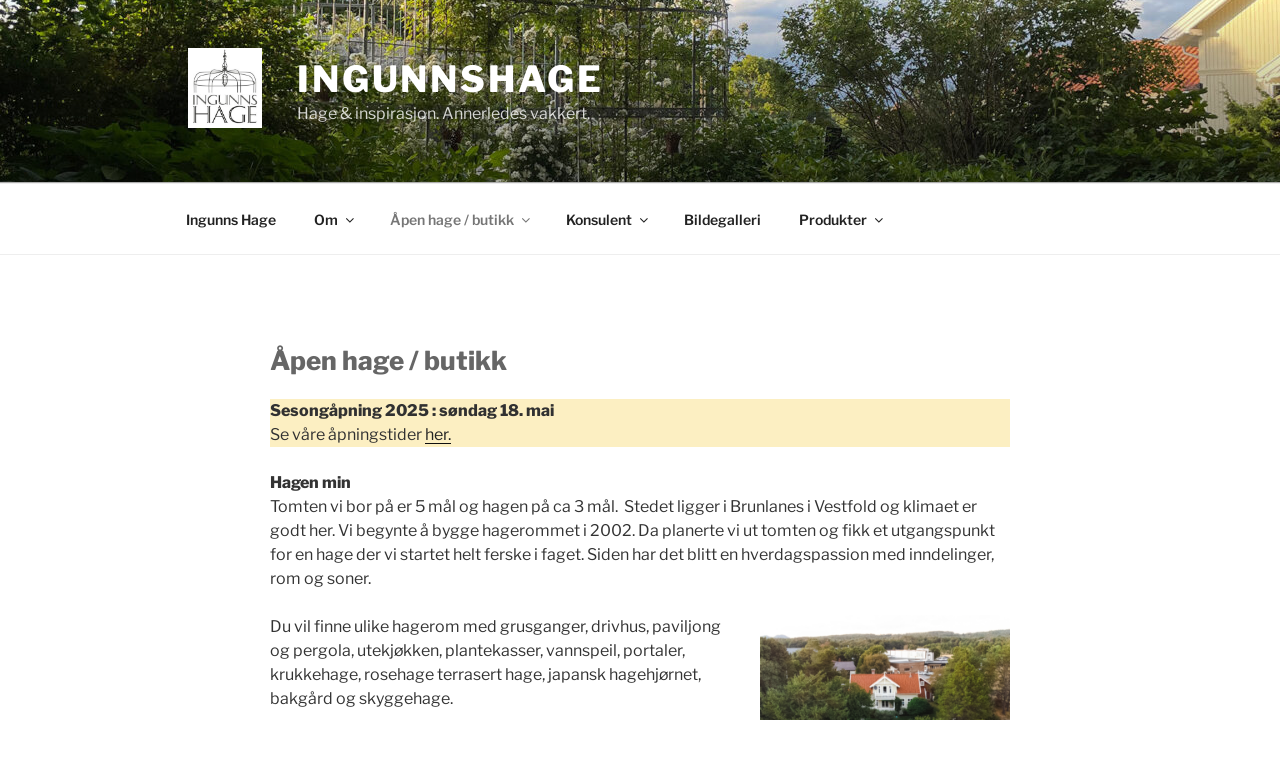

--- FILE ---
content_type: text/html; charset=UTF-8
request_url: https://player.vimeo.com/video/1032307269?h=9b4607ef7e&badge=0&autopause=0&player_id=0&app_id=58479
body_size: 6601
content:
<!DOCTYPE html>
<html lang="en">
<head>
  <meta charset="utf-8">
  <meta name="viewport" content="width=device-width,initial-scale=1,user-scalable=yes">
  
  <link rel="canonical" href="https://player.vimeo.com/video/1032307269?h=9b4607ef7e">
  <meta name="googlebot" content="noindex,indexifembedded">
  
  
  <title>Åpen hage on Vimeo</title>
  <style>
      body, html, .player, .fallback {
          overflow: hidden;
          width: 100%;
          height: 100%;
          margin: 0;
          padding: 0;
      }
      .fallback {
          
              background-color: transparent;
          
      }
      .player.loading { opacity: 0; }
      .fallback iframe {
          position: fixed;
          left: 0;
          top: 0;
          width: 100%;
          height: 100%;
      }
  </style>
  <link rel="modulepreload" href="https://f.vimeocdn.com/p/4.46.25/js/player.module.js" crossorigin="anonymous">
  <link rel="modulepreload" href="https://f.vimeocdn.com/p/4.46.25/js/vendor.module.js" crossorigin="anonymous">
  <link rel="preload" href="https://f.vimeocdn.com/p/4.46.25/css/player.css" as="style">
</head>

<body>


<div class="vp-placeholder">
    <style>
        .vp-placeholder,
        .vp-placeholder-thumb,
        .vp-placeholder-thumb::before,
        .vp-placeholder-thumb::after {
            position: absolute;
            top: 0;
            bottom: 0;
            left: 0;
            right: 0;
        }
        .vp-placeholder {
            visibility: hidden;
            width: 100%;
            max-height: 100%;
            height: calc(2160 / 3840 * 100vw);
            max-width: calc(3840 / 2160 * 100vh);
            margin: auto;
        }
        .vp-placeholder-carousel {
            display: none;
            background-color: #000;
            position: absolute;
            left: 0;
            right: 0;
            bottom: -60px;
            height: 60px;
        }
    </style>

    

    
        <style>
            .vp-placeholder-thumb {
                overflow: hidden;
                width: 100%;
                max-height: 100%;
                margin: auto;
            }
            .vp-placeholder-thumb::before,
            .vp-placeholder-thumb::after {
                content: "";
                display: block;
                filter: blur(7px);
                margin: 0;
                background: url(https://i.vimeocdn.com/video/1953207625-80664106e759eb794d6df5fd16e8760e206bc0a72b513a1665e2cab397a72785-d?mw=80&q=85) 50% 50% / contain no-repeat;
            }
            .vp-placeholder-thumb::before {
                 
                margin: -30px;
            }
        </style>
    

    <div class="vp-placeholder-thumb"></div>
    <div class="vp-placeholder-carousel"></div>
    <script>function placeholderInit(t,h,d,s,n,o){var i=t.querySelector(".vp-placeholder"),v=t.querySelector(".vp-placeholder-thumb");if(h){var p=function(){try{return window.self!==window.top}catch(a){return!0}}(),w=200,y=415,r=60;if(!p&&window.innerWidth>=w&&window.innerWidth<y){i.style.bottom=r+"px",i.style.maxHeight="calc(100vh - "+r+"px)",i.style.maxWidth="calc("+n+" / "+o+" * (100vh - "+r+"px))";var f=t.querySelector(".vp-placeholder-carousel");f.style.display="block"}}if(d){var e=new Image;e.onload=function(){var a=n/o,c=e.width/e.height;if(c<=.95*a||c>=1.05*a){var l=i.getBoundingClientRect(),g=l.right-l.left,b=l.bottom-l.top,m=window.innerWidth/g*100,x=window.innerHeight/b*100;v.style.height="calc("+e.height+" / "+e.width+" * "+m+"vw)",v.style.maxWidth="calc("+e.width+" / "+e.height+" * "+x+"vh)"}i.style.visibility="visible"},e.src=s}else i.style.visibility="visible"}
</script>
    <script>placeholderInit(document,  false ,  true , "https://i.vimeocdn.com/video/1953207625-80664106e759eb794d6df5fd16e8760e206bc0a72b513a1665e2cab397a72785-d?mw=80\u0026q=85",  3840 ,  2160 );</script>
</div>

<div id="player" class="player"></div>
<script>window.playerConfig = {"cdn_url":"https://f.vimeocdn.com","vimeo_api_url":"api.vimeo.com","request":{"files":{"dash":{"cdns":{"akfire_interconnect_quic":{"avc_url":"https://vod-adaptive-ak.vimeocdn.com/exp=1769009864~acl=%2Fb78b68b6-02a7-4fb1-adaa-bef71d2f00ae%2Fpsid%3Dd78eed53c2f0c9024471530147e4f4e6a58461c0d1785484ec4aea817b74fb75%2F%2A~hmac=f179e4c2109f26d0a865f03679db133ad0331ead5fbb6c46ec80731b6ac640f8/b78b68b6-02a7-4fb1-adaa-bef71d2f00ae/psid=d78eed53c2f0c9024471530147e4f4e6a58461c0d1785484ec4aea817b74fb75/v2/playlist/av/primary/prot/cXNyPTE/playlist.json?omit=av1-hevc\u0026pathsig=8c953e4f~IdIMSZB1ospQVE9jf6GeXAkFJKZr1BoTZ8C2CPvjWC0\u0026qsr=1\u0026r=dXM%3D\u0026rh=1nPG9o","origin":"gcs","url":"https://vod-adaptive-ak.vimeocdn.com/exp=1769009864~acl=%2Fb78b68b6-02a7-4fb1-adaa-bef71d2f00ae%2Fpsid%3Dd78eed53c2f0c9024471530147e4f4e6a58461c0d1785484ec4aea817b74fb75%2F%2A~hmac=f179e4c2109f26d0a865f03679db133ad0331ead5fbb6c46ec80731b6ac640f8/b78b68b6-02a7-4fb1-adaa-bef71d2f00ae/psid=d78eed53c2f0c9024471530147e4f4e6a58461c0d1785484ec4aea817b74fb75/v2/playlist/av/primary/prot/cXNyPTE/playlist.json?pathsig=8c953e4f~IdIMSZB1ospQVE9jf6GeXAkFJKZr1BoTZ8C2CPvjWC0\u0026qsr=1\u0026r=dXM%3D\u0026rh=1nPG9o"},"fastly_skyfire":{"avc_url":"https://skyfire.vimeocdn.com/1769009864-0x56b1dbb65040dc8741834956e37a076916b53732/b78b68b6-02a7-4fb1-adaa-bef71d2f00ae/psid=d78eed53c2f0c9024471530147e4f4e6a58461c0d1785484ec4aea817b74fb75/v2/playlist/av/primary/prot/cXNyPTE/playlist.json?omit=av1-hevc\u0026pathsig=8c953e4f~IdIMSZB1ospQVE9jf6GeXAkFJKZr1BoTZ8C2CPvjWC0\u0026qsr=1\u0026r=dXM%3D\u0026rh=1nPG9o","origin":"gcs","url":"https://skyfire.vimeocdn.com/1769009864-0x56b1dbb65040dc8741834956e37a076916b53732/b78b68b6-02a7-4fb1-adaa-bef71d2f00ae/psid=d78eed53c2f0c9024471530147e4f4e6a58461c0d1785484ec4aea817b74fb75/v2/playlist/av/primary/prot/cXNyPTE/playlist.json?pathsig=8c953e4f~IdIMSZB1ospQVE9jf6GeXAkFJKZr1BoTZ8C2CPvjWC0\u0026qsr=1\u0026r=dXM%3D\u0026rh=1nPG9o"}},"default_cdn":"akfire_interconnect_quic","separate_av":true,"streams":[{"profile":"dfa05c48-95b2-43be-be46-eee30eed3e98","id":"70d5c8a5-45ce-49fb-af61-fc464136491f","fps":25,"quality":"2160p"},{"profile":"5ff7441f-4973-4241-8c2e-976ef4a572b0","id":"85fb3ab5-0d34-4e98-92bb-d124c3658fc9","fps":25,"quality":"1080p"},{"profile":"f3f6f5f0-2e6b-4e90-994e-842d1feeabc0","id":"97857034-276d-4aff-9c4f-4d654bad0a73","fps":25,"quality":"720p"},{"profile":"d0b41bac-2bf2-4310-8113-df764d486192","id":"f887b4b5-6e10-4491-a3b5-9d766b2919ca","fps":25,"quality":"240p"},{"profile":"c3347cdf-6c91-4ab3-8d56-737128e7a65f","id":"72064701-0991-413c-9618-589755e4d099","fps":25,"quality":"360p"},{"profile":"f9e4a5d7-8043-4af3-b231-641ca735a130","id":"2c3ba2f7-04a0-45a8-99f6-bb8c66d3e0f8","fps":25,"quality":"540p"},{"profile":"3df7c5aa-d9f3-4581-930f-f61ddf6e7738","id":"2b69fd75-531b-4503-a798-24c7074b1c68","fps":25,"quality":"1440p"}],"streams_avc":[{"profile":"5ff7441f-4973-4241-8c2e-976ef4a572b0","id":"85fb3ab5-0d34-4e98-92bb-d124c3658fc9","fps":25,"quality":"1080p"},{"profile":"f3f6f5f0-2e6b-4e90-994e-842d1feeabc0","id":"97857034-276d-4aff-9c4f-4d654bad0a73","fps":25,"quality":"720p"},{"profile":"d0b41bac-2bf2-4310-8113-df764d486192","id":"f887b4b5-6e10-4491-a3b5-9d766b2919ca","fps":25,"quality":"240p"},{"profile":"c3347cdf-6c91-4ab3-8d56-737128e7a65f","id":"72064701-0991-413c-9618-589755e4d099","fps":25,"quality":"360p"},{"profile":"f9e4a5d7-8043-4af3-b231-641ca735a130","id":"2c3ba2f7-04a0-45a8-99f6-bb8c66d3e0f8","fps":25,"quality":"540p"},{"profile":"3df7c5aa-d9f3-4581-930f-f61ddf6e7738","id":"2b69fd75-531b-4503-a798-24c7074b1c68","fps":25,"quality":"1440p"},{"profile":"dfa05c48-95b2-43be-be46-eee30eed3e98","id":"70d5c8a5-45ce-49fb-af61-fc464136491f","fps":25,"quality":"2160p"}]},"hls":{"cdns":{"akfire_interconnect_quic":{"avc_url":"https://vod-adaptive-ak.vimeocdn.com/exp=1769009864~acl=%2Fb78b68b6-02a7-4fb1-adaa-bef71d2f00ae%2Fpsid%3Dd78eed53c2f0c9024471530147e4f4e6a58461c0d1785484ec4aea817b74fb75%2F%2A~hmac=f179e4c2109f26d0a865f03679db133ad0331ead5fbb6c46ec80731b6ac640f8/b78b68b6-02a7-4fb1-adaa-bef71d2f00ae/psid=d78eed53c2f0c9024471530147e4f4e6a58461c0d1785484ec4aea817b74fb75/v2/playlist/av/primary/prot/cXNyPTE/playlist.m3u8?locale=en\u0026omit=av1-hevc-opus\u0026pathsig=8c953e4f~nNk0IuxB6hXjUokS40IcQyiJtx-w5-BnYCPUfBBweRw\u0026qsr=1\u0026r=dXM%3D\u0026rh=1nPG9o\u0026sf=fmp4","origin":"gcs","url":"https://vod-adaptive-ak.vimeocdn.com/exp=1769009864~acl=%2Fb78b68b6-02a7-4fb1-adaa-bef71d2f00ae%2Fpsid%3Dd78eed53c2f0c9024471530147e4f4e6a58461c0d1785484ec4aea817b74fb75%2F%2A~hmac=f179e4c2109f26d0a865f03679db133ad0331ead5fbb6c46ec80731b6ac640f8/b78b68b6-02a7-4fb1-adaa-bef71d2f00ae/psid=d78eed53c2f0c9024471530147e4f4e6a58461c0d1785484ec4aea817b74fb75/v2/playlist/av/primary/prot/cXNyPTE/playlist.m3u8?locale=en\u0026omit=opus\u0026pathsig=8c953e4f~nNk0IuxB6hXjUokS40IcQyiJtx-w5-BnYCPUfBBweRw\u0026qsr=1\u0026r=dXM%3D\u0026rh=1nPG9o\u0026sf=fmp4"},"fastly_skyfire":{"avc_url":"https://skyfire.vimeocdn.com/1769009864-0x56b1dbb65040dc8741834956e37a076916b53732/b78b68b6-02a7-4fb1-adaa-bef71d2f00ae/psid=d78eed53c2f0c9024471530147e4f4e6a58461c0d1785484ec4aea817b74fb75/v2/playlist/av/primary/prot/cXNyPTE/playlist.m3u8?locale=en\u0026omit=av1-hevc-opus\u0026pathsig=8c953e4f~nNk0IuxB6hXjUokS40IcQyiJtx-w5-BnYCPUfBBweRw\u0026qsr=1\u0026r=dXM%3D\u0026rh=1nPG9o\u0026sf=fmp4","origin":"gcs","url":"https://skyfire.vimeocdn.com/1769009864-0x56b1dbb65040dc8741834956e37a076916b53732/b78b68b6-02a7-4fb1-adaa-bef71d2f00ae/psid=d78eed53c2f0c9024471530147e4f4e6a58461c0d1785484ec4aea817b74fb75/v2/playlist/av/primary/prot/cXNyPTE/playlist.m3u8?locale=en\u0026omit=opus\u0026pathsig=8c953e4f~nNk0IuxB6hXjUokS40IcQyiJtx-w5-BnYCPUfBBweRw\u0026qsr=1\u0026r=dXM%3D\u0026rh=1nPG9o\u0026sf=fmp4"}},"default_cdn":"akfire_interconnect_quic","separate_av":true}},"file_codecs":{"av1":[],"avc":["85fb3ab5-0d34-4e98-92bb-d124c3658fc9","97857034-276d-4aff-9c4f-4d654bad0a73","f887b4b5-6e10-4491-a3b5-9d766b2919ca","72064701-0991-413c-9618-589755e4d099","2c3ba2f7-04a0-45a8-99f6-bb8c66d3e0f8","2b69fd75-531b-4503-a798-24c7074b1c68","70d5c8a5-45ce-49fb-af61-fc464136491f"],"hevc":{"dvh1":[],"hdr":[],"sdr":[]}},"lang":"en","referrer":"https://www.ingunnshage.no/apen-hage-butikk-2/","cookie_domain":".vimeo.com","signature":"8d7943946108a8c2d1e672148a7e2555","timestamp":1769006264,"expires":3600,"thumb_preview":{"url":"https://videoapi-sprites.vimeocdn.com/video-sprites/image/3f8fcdb9-321b-448f-9619-fe29d5e8c992.0.jpeg?ClientID=sulu\u0026Expires=1769009863\u0026Signature=cb45fbedc35e279876fd4204d49f1e31c28ffcfe","height":2640,"width":4686,"frame_height":240,"frame_width":426,"columns":11,"frames":120},"currency":"USD","session":"ed11f2233c2e5f5dde119545c8a50c30498e93191769006264","cookie":{"volume":1,"quality":null,"hd":0,"captions":null,"transcript":null,"captions_styles":{"color":null,"fontSize":null,"fontFamily":null,"fontOpacity":null,"bgOpacity":null,"windowColor":null,"windowOpacity":null,"bgColor":null,"edgeStyle":null},"audio_language":null,"audio_kind":null,"qoe_survey_vote":0},"build":{"backend":"31e9776","js":"4.46.25"},"urls":{"js":"https://f.vimeocdn.com/p/4.46.25/js/player.js","js_base":"https://f.vimeocdn.com/p/4.46.25/js","js_module":"https://f.vimeocdn.com/p/4.46.25/js/player.module.js","js_vendor_module":"https://f.vimeocdn.com/p/4.46.25/js/vendor.module.js","locales_js":{"de-DE":"https://f.vimeocdn.com/p/4.46.25/js/player.de-DE.js","en":"https://f.vimeocdn.com/p/4.46.25/js/player.js","es":"https://f.vimeocdn.com/p/4.46.25/js/player.es.js","fr-FR":"https://f.vimeocdn.com/p/4.46.25/js/player.fr-FR.js","ja-JP":"https://f.vimeocdn.com/p/4.46.25/js/player.ja-JP.js","ko-KR":"https://f.vimeocdn.com/p/4.46.25/js/player.ko-KR.js","pt-BR":"https://f.vimeocdn.com/p/4.46.25/js/player.pt-BR.js","zh-CN":"https://f.vimeocdn.com/p/4.46.25/js/player.zh-CN.js"},"ambisonics_js":"https://f.vimeocdn.com/p/external/ambisonics.min.js","barebone_js":"https://f.vimeocdn.com/p/4.46.25/js/barebone.js","chromeless_js":"https://f.vimeocdn.com/p/4.46.25/js/chromeless.js","three_js":"https://f.vimeocdn.com/p/external/three.rvimeo.min.js","vuid_js":"https://f.vimeocdn.com/js_opt/modules/utils/vuid.min.js","hive_sdk":"https://f.vimeocdn.com/p/external/hive-sdk.js","hive_interceptor":"https://f.vimeocdn.com/p/external/hive-interceptor.js","proxy":"https://player.vimeo.com/static/proxy.html","css":"https://f.vimeocdn.com/p/4.46.25/css/player.css","chromeless_css":"https://f.vimeocdn.com/p/4.46.25/css/chromeless.css","fresnel":"https://arclight.vimeo.com/add/player-stats","player_telemetry_url":"https://arclight.vimeo.com/player-events","telemetry_base":"https://lensflare.vimeo.com"},"flags":{"plays":1,"dnt":0,"autohide_controls":0,"preload_video":"metadata_on_hover","qoe_survey_forced":0,"ai_widget":0,"ecdn_delta_updates":0,"disable_mms":0,"check_clip_skipping_forward":0},"country":"US","client":{"ip":"18.222.30.72"},"ab_tests":{"cross_origin_texttracks":{"group":"variant","track":false,"data":null}},"atid":"3821566505.1769006264","ai_widget_signature":"450fe4fe9bcf363477ddd5b2d9cc3ffa8aa2e30b7c84b4680bcefeced35f987a_1769009864","config_refresh_url":"https://player.vimeo.com/video/1032307269/config/request?atid=3821566505.1769006264\u0026expires=3600\u0026referrer=https%3A%2F%2Fwww.ingunnshage.no%2Fapen-hage-butikk-2%2F\u0026session=ed11f2233c2e5f5dde119545c8a50c30498e93191769006264\u0026signature=8d7943946108a8c2d1e672148a7e2555\u0026time=1769006264\u0026v=1"},"player_url":"player.vimeo.com","video":{"id":1032307269,"title":"Åpen hage","width":3840,"height":2160,"duration":41,"url":"","share_url":"https://vimeo.com/1032307269/9b4607ef7e","embed_code":"\u003ciframe title=\"vimeo-player\" src=\"https://player.vimeo.com/video/1032307269?h=9b4607ef7e\" width=\"640\" height=\"360\" frameborder=\"0\" referrerpolicy=\"strict-origin-when-cross-origin\" allow=\"autoplay; fullscreen; picture-in-picture; clipboard-write; encrypted-media; web-share\"   allowfullscreen\u003e\u003c/iframe\u003e","default_to_hd":0,"privacy":"unlisted","embed_permission":"public","thumbnail_url":"https://i.vimeocdn.com/video/1953207625-80664106e759eb794d6df5fd16e8760e206bc0a72b513a1665e2cab397a72785-d","owner":{"id":36246751,"name":"Fredrik Bye","img":"https://i.vimeocdn.com/portrait/13742003_60x60?sig=e4e76ee77b8ccde3c9b176e67114156ede49a03e5d95697d3667281d6d258e8b\u0026v=1\u0026region=us","img_2x":"https://i.vimeocdn.com/portrait/13742003_60x60?sig=e4e76ee77b8ccde3c9b176e67114156ede49a03e5d95697d3667281d6d258e8b\u0026v=1\u0026region=us","url":"https://vimeo.com/fredrikbye","account_type":"business"},"spatial":0,"live_event":null,"version":{"current":null,"available":[{"id":965947213,"file_id":3844866011,"is_current":true}]},"unlisted_hash":"9b4607ef7e","rating":{"id":3},"fps":25,"bypass_token":"eyJ0eXAiOiJKV1QiLCJhbGciOiJIUzI1NiJ9.eyJjbGlwX2lkIjoxMDMyMzA3MjY5LCJleHAiOjE3NjkwMDk4ODB9.lPsKcc9sBlHLd8HOAwJSPgazWUmvRmc99yyEJ4Fx-lY","channel_layout":"stereo","ai":0,"locale":"en"},"user":{"id":0,"team_id":0,"team_origin_user_id":0,"account_type":"none","liked":0,"watch_later":0,"owner":0,"mod":0,"logged_in":0,"private_mode_enabled":0,"vimeo_api_client_token":"eyJhbGciOiJIUzI1NiIsInR5cCI6IkpXVCJ9.eyJzZXNzaW9uX2lkIjoiZWQxMWYyMjMzYzJlNWY1ZGRlMTE5NTQ1YzhhNTBjMzA0OThlOTMxOTE3NjkwMDYyNjQiLCJleHAiOjE3NjkwMDk4NjQsImFwcF9pZCI6MTE4MzU5LCJzY29wZXMiOiJwdWJsaWMgc3RhdHMifQ.1_gQfP3QTb3esCGGmyQOziTFkpGM5uSzMqX94xLNocM"},"view":1,"vimeo_url":"vimeo.com","embed":{"audio_track":"","autoplay":0,"autopause":0,"dnt":0,"editor":0,"keyboard":1,"log_plays":1,"loop":0,"muted":0,"on_site":0,"texttrack":"","transparent":1,"outro":"videos","playsinline":1,"quality":null,"player_id":"0","api":null,"app_id":"58479","color":"00adef","color_one":"000000","color_two":"00adef","color_three":"ffffff","color_four":"000000","context":"embed.main","settings":{"auto_pip":1,"badge":0,"byline":0,"collections":0,"color":0,"force_color_one":0,"force_color_two":0,"force_color_three":0,"force_color_four":0,"embed":1,"fullscreen":1,"like":1,"logo":1,"playbar":1,"portrait":0,"pip":1,"share":0,"spatial_compass":0,"spatial_label":0,"speed":1,"title":0,"volume":1,"watch_later":1,"watch_full_video":1,"controls":1,"airplay":1,"audio_tracks":1,"chapters":1,"chromecast":1,"cc":1,"transcript":1,"quality":1,"play_button_position":0,"ask_ai":0,"skipping_forward":1,"debug_payload_collection_policy":"default"},"create_interactive":{"has_create_interactive":false,"viddata_url":""},"min_quality":null,"max_quality":null,"initial_quality":null,"prefer_mms":1}}</script>
<script>const fullscreenSupported="exitFullscreen"in document||"webkitExitFullscreen"in document||"webkitCancelFullScreen"in document||"mozCancelFullScreen"in document||"msExitFullscreen"in document||"webkitEnterFullScreen"in document.createElement("video");var isIE=checkIE(window.navigator.userAgent),incompatibleBrowser=!fullscreenSupported||isIE;window.noModuleLoading=!1,window.dynamicImportSupported=!1,window.cssLayersSupported=typeof CSSLayerBlockRule<"u",window.isInIFrame=function(){try{return window.self!==window.top}catch(e){return!0}}(),!window.isInIFrame&&/twitter/i.test(navigator.userAgent)&&window.playerConfig.video.url&&(window.location=window.playerConfig.video.url),window.playerConfig.request.lang&&document.documentElement.setAttribute("lang",window.playerConfig.request.lang),window.loadScript=function(e){var n=document.getElementsByTagName("script")[0];n&&n.parentNode?n.parentNode.insertBefore(e,n):document.head.appendChild(e)},window.loadVUID=function(){if(!window.playerConfig.request.flags.dnt&&!window.playerConfig.embed.dnt){window._vuid=[["pid",window.playerConfig.request.session]];var e=document.createElement("script");e.async=!0,e.src=window.playerConfig.request.urls.vuid_js,window.loadScript(e)}},window.loadCSS=function(e,n){var i={cssDone:!1,startTime:new Date().getTime(),link:e.createElement("link")};return i.link.rel="stylesheet",i.link.href=n,e.getElementsByTagName("head")[0].appendChild(i.link),i.link.onload=function(){i.cssDone=!0},i},window.loadLegacyJS=function(e,n){if(incompatibleBrowser){var i=e.querySelector(".vp-placeholder");i&&i.parentNode&&i.parentNode.removeChild(i);let a=`/video/${window.playerConfig.video.id}/fallback`;window.playerConfig.request.referrer&&(a+=`?referrer=${window.playerConfig.request.referrer}`),n.innerHTML=`<div class="fallback"><iframe title="unsupported message" src="${a}" frameborder="0"></iframe></div>`}else{n.className="player loading";var t=window.loadCSS(e,window.playerConfig.request.urls.css),r=e.createElement("script"),o=!1;r.src=window.playerConfig.request.urls.js,window.loadScript(r),r["onreadystatechange"in r?"onreadystatechange":"onload"]=function(){!o&&(!this.readyState||this.readyState==="loaded"||this.readyState==="complete")&&(o=!0,playerObject=new VimeoPlayer(n,window.playerConfig,t.cssDone||{link:t.link,startTime:t.startTime}))},window.loadVUID()}};function checkIE(e){e=e&&e.toLowerCase?e.toLowerCase():"";function n(r){return r=r.toLowerCase(),new RegExp(r).test(e);return browserRegEx}var i=n("msie")?parseFloat(e.replace(/^.*msie (\d+).*$/,"$1")):!1,t=n("trident")?parseFloat(e.replace(/^.*trident\/(\d+)\.(\d+).*$/,"$1.$2"))+4:!1;return i||t}
</script>
<script nomodule>
  window.noModuleLoading = true;
  var playerEl = document.getElementById('player');
  window.loadLegacyJS(document, playerEl);
</script>
<script type="module">try{import("").catch(()=>{})}catch(t){}window.dynamicImportSupported=!0;
</script>
<script type="module">if(!window.dynamicImportSupported||!window.cssLayersSupported){if(!window.noModuleLoading){window.noModuleLoading=!0;var playerEl=document.getElementById("player");window.loadLegacyJS(document,playerEl)}var moduleScriptLoader=document.getElementById("js-module-block");moduleScriptLoader&&moduleScriptLoader.parentElement.removeChild(moduleScriptLoader)}
</script>
<script type="module" id="js-module-block">if(!window.noModuleLoading&&window.dynamicImportSupported&&window.cssLayersSupported){const n=document.getElementById("player"),e=window.loadCSS(document,window.playerConfig.request.urls.css);import(window.playerConfig.request.urls.js_module).then(function(o){new o.VimeoPlayer(n,window.playerConfig,e.cssDone||{link:e.link,startTime:e.startTime}),window.loadVUID()}).catch(function(o){throw/TypeError:[A-z ]+import[A-z ]+module/gi.test(o)&&window.loadLegacyJS(document,n),o})}
</script>

<script type="application/ld+json">{"embedUrl":"https://player.vimeo.com/video/1032307269?h=9b4607ef7e","thumbnailUrl":"https://i.vimeocdn.com/video/1953207625-80664106e759eb794d6df5fd16e8760e206bc0a72b513a1665e2cab397a72785-d?f=webp","name":"Åpen hage","description":"This is \"Åpen hage\" by \"Fredrik Bye\" on Vimeo, the home for high quality videos and the people who love them.","duration":"PT41S","uploadDate":"2024-11-22T07:05:11-05:00","@context":"https://schema.org/","@type":"VideoObject"}</script>

</body>
</html>
